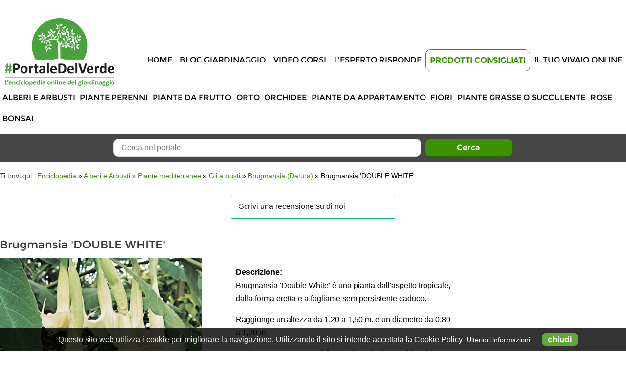

--- FILE ---
content_type: text/html; charset=utf-8
request_url: https://accounts.google.com/o/oauth2/postmessageRelay?parent=https%3A%2F%2Fwww.portaledelverde.it&jsh=m%3B%2F_%2Fscs%2Fabc-static%2F_%2Fjs%2Fk%3Dgapi.lb.en.2kN9-TZiXrM.O%2Fd%3D1%2Frs%3DAHpOoo_B4hu0FeWRuWHfxnZ3V0WubwN7Qw%2Fm%3D__features__
body_size: 116
content:
<!DOCTYPE html><html><head><title></title><meta http-equiv="content-type" content="text/html; charset=utf-8"><meta http-equiv="X-UA-Compatible" content="IE=edge"><meta name="viewport" content="width=device-width, initial-scale=1, minimum-scale=1, maximum-scale=1, user-scalable=0"><script src='https://ssl.gstatic.com/accounts/o/2580342461-postmessagerelay.js' nonce="EV6r6HegG_Jvuian4Xg8uA"></script></head><body><script type="text/javascript" src="https://apis.google.com/js/rpc:shindig_random.js?onload=init" nonce="EV6r6HegG_Jvuian4Xg8uA"></script></body></html>

--- FILE ---
content_type: text/html; charset=utf-8
request_url: https://www.google.com/recaptcha/api2/aframe
body_size: -86
content:
<!DOCTYPE HTML><html><head><meta http-equiv="content-type" content="text/html; charset=UTF-8"></head><body><script nonce="tVXBB3SGutdhEDwDAU9uLA">/** Anti-fraud and anti-abuse applications only. See google.com/recaptcha */ try{var clients={'sodar':'https://pagead2.googlesyndication.com/pagead/sodar?'};window.addEventListener("message",function(a){try{if(a.source===window.parent){var b=JSON.parse(a.data);var c=clients[b['id']];if(c){var d=document.createElement('img');d.src=c+b['params']+'&rc='+(localStorage.getItem("rc::a")?sessionStorage.getItem("rc::b"):"");window.document.body.appendChild(d);sessionStorage.setItem("rc::e",parseInt(sessionStorage.getItem("rc::e")||0)+1);localStorage.setItem("rc::h",'1768484224454');}}}catch(b){}});window.parent.postMessage("_grecaptcha_ready", "*");}catch(b){}</script></body></html>

--- FILE ---
content_type: application/javascript
request_url: https://prism.app-us1.com/?a=223906443&u=https%3A%2F%2Fwww.portaledelverde.it%2Fenciclopedia%2Falberi-e-arbusti%2Fpiante-mediterranee%2Fgli-arbusti%2Fbrugmansia-datura%2Fbrugmansia-double-white%2F
body_size: 123
content:
window.visitorGlobalObject=window.visitorGlobalObject||window.prismGlobalObject;window.visitorGlobalObject.setVisitorId('55f56893-022a-4297-a3a0-75a8626d6916', '223906443');window.visitorGlobalObject.setWhitelistedServices('tracking', '223906443');

--- FILE ---
content_type: text/javascript
request_url: https://www.portaledelverde.it/libs/js/cookiechoices.min.js
body_size: 1173
content:
(function(window){if(!!window.cookieChoices){return window.cookieChoices}var document=window.document;var supportsTextContent='textContent'in document.body;var cookieChoices=(function(){var cookieName='displayCookieConsent';var cookieConsentId='cookieChoiceInfo';var dismissLinkId='cookieChoiceDismiss';function _createHeaderElement(cookieText,dismissText,linkText,linkHref){var cookieConsentElement=document.createElement('div');cookieConsentElement.id=cookieConsentId;cookieConsentElement.style.cssText=butterBarStyles;cookieConsentElement.appendChild(_createConsentText(cookieText));if(!!linkText&&!!linkHref){cookieConsentElement.appendChild(_createInformationLink(linkText,linkHref))}cookieConsentElement.appendChild(_createDismissLink(dismissText));return cookieConsentElement}function _createDialogElement(cookieText,dismissText,linkText,linkHref){var glassStyle='position:fixed;width:100%;height:100%;z-index:999;'+'top:0;left:0;opacity:0.5;filter:alpha(opacity=50);'+'background-color:#ccc;';var dialogStyle='z-index:1000;position:fixed;left:50%;top:50%';var contentStyle='position:relative;left:-50%;margin-top:-25%;'+'background-color:#fff;padding:20px;box-shadow:4px 4px 25px #888;';var cookieConsentElement=document.createElement('div');cookieConsentElement.id=cookieConsentId;var glassPanel=document.createElement('div');glassPanel.style.cssText=glassStyle;var content=document.createElement('div');content.style.cssText=contentStyle;var dialog=document.createElement('div');dialog.style.cssText=dialogStyle;var dismissLink=_createDismissLink(dismissText);dismissLink.style.display='block';dismissLink.style.textAlign='right';dismissLink.style.marginTop='8px';content.appendChild(_createConsentText(cookieText));if(!!linkText&&!!linkHref){content.appendChild(_createInformationLink(linkText,linkHref))}content.appendChild(dismissLink);dialog.appendChild(content);cookieConsentElement.appendChild(glassPanel);cookieConsentElement.appendChild(dialog);return cookieConsentElement}function _setElementText(element,text){if(supportsTextContent){element.textContent=text}else{element.innerText=text}}function _createConsentText(cookieText){var consentText=document.createElement('span');_setElementText(consentText,cookieText);return consentText}function _createDismissLink(dismissText){var dismissLink=document.createElement('a');_setElementText(dismissLink,dismissText);dismissLink.id=dismissLinkId;dismissLink.href='#';dismissLink.style.marginLeft='24px';return dismissLink}function _createInformationLink(linkText,linkHref){var infoLink=document.createElement('a');_setElementText(infoLink,linkText);infoLink.href=linkHref;infoLink.target='_blank';infoLink.style.marginLeft='8px';return infoLink}function _dismissLinkClick(){_saveUserPreference();_removeCookieConsent();return false}function _showCookieConsent(cookieText,dismissText,linkText,linkHref,isDialog){if(_shouldDisplayConsent()){_removeCookieConsent();var consentElement=(isDialog)?_createDialogElement(cookieText,dismissText,linkText,linkHref):_createHeaderElement(cookieText,dismissText,linkText,linkHref);var fragment=document.createDocumentFragment();fragment.appendChild(consentElement);document.body.appendChild(fragment.cloneNode(true));document.getElementById(dismissLinkId).onclick=_dismissLinkClick}}function showCookieConsentBar(cookieText,dismissText,linkText,linkHref){_showCookieConsent(cookieText,dismissText,linkText,linkHref,false)}function showCookieConsentDialog(cookieText,dismissText,linkText,linkHref){_showCookieConsent(cookieText,dismissText,linkText,linkHref,true)}function _removeCookieConsent(){var cookieChoiceElement=document.getElementById(cookieConsentId);if(cookieChoiceElement!=null){cookieChoiceElement.parentNode.removeChild(cookieChoiceElement)}}function _saveUserPreference(){var expiryDate=new Date();expiryDate.setFullYear(expiryDate.getFullYear()+1);document.cookie=cookieName+'=y; expires='+expiryDate.toGMTString()}function _shouldDisplayConsent(){return!document.cookie.match(new RegExp(cookieName+'=([^;]+)'))}var exports={};exports.showCookieConsentBar=showCookieConsentBar;exports.showCookieConsentDialog=showCookieConsentDialog;return exports})();window.cookieChoices=cookieChoices;return cookieChoices})(this);